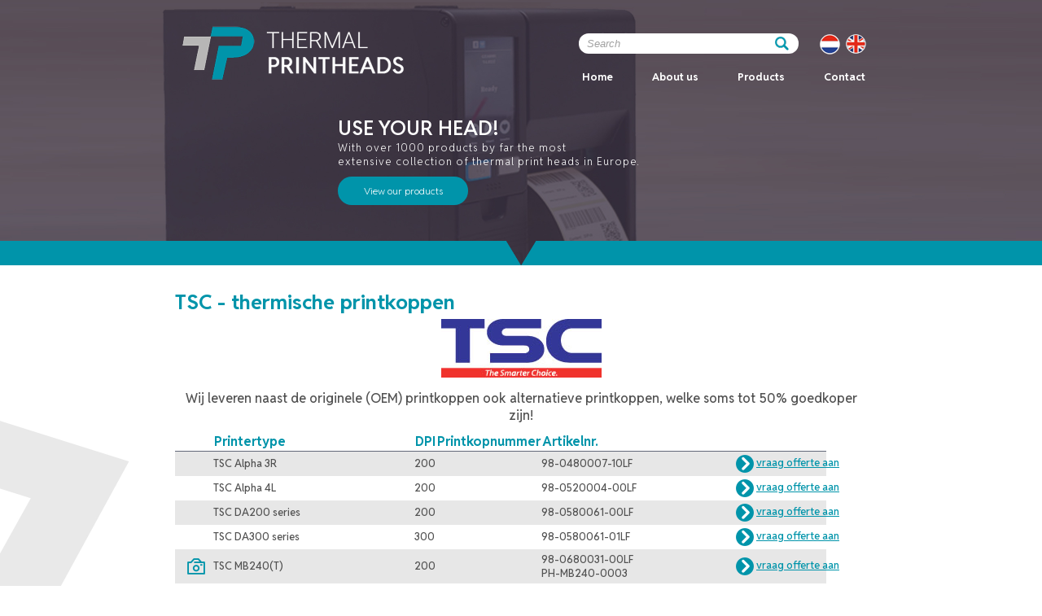

--- FILE ---
content_type: text/html; charset=UTF-8
request_url: https://thermal-printhead.eu/printheads.php?m=24
body_size: 4864
content:
<!doctype html>
<html lang="en">
<head>
	<link rel="alternate" hreflang="nl" href="https://www.thermische-printkoppen.nl/printheads.php?m=24">
	<link rel="alternate" hreflang="en" href="https://www.thermal-printheads.eu/printheadsUK.php?m=24">
	<meta charset="utf-8">
<!--[if IE]>
 <meta http-equiv="X-UA-Compatible" content="IE=edge,chrome=1">
 <style> 
 	body{user-select: none;}
 </style>
<![endif]-->
<!--
<meta name="viewport" content="width=device-width, initial-scale=1, maximum-scale=1" />
<meta name="format-detection" content="telephone=no" />
-->
<script>
(function(i,s,o,g,r,a,m){i['GoogleAnalyticsObject']=r;i[r]=i[r]||function(){
(i[r].q=i[r].q||[]).push(arguments)},i[r].l=1*new Date();a=s.createElement(o),
m=s.getElementsByTagName(o)[0];a.async=1;a.src=g;m.parentNode.insertBefore(a,m)
})(window,document,'script','https://www.google-analytics.com/analytics.js','ga');

ga('create', 'UA-107293364-1', 'auto');
ga('send', 'pageview');
</script>
<LINK REL="StyleSheet" media="screen" href="css/mainstyle3.css" type="text/css">
<link rel="stylesheet" media="screen and (max-width: 1000px)" href="css/tabletle2.css" type="text/css" />
<link rel="stylesheet" media="screen and (min-width: 1001px) and (max-width: 1100px)" href="css/tabletse2.css" type="text/css" />
<link rel="stylesheet" media="screen and (min-width: 1101px) and (max-width: 1399px)" href="css/tablethe2.css" type="text/css" />
<link rel="stylesheet" media="screen and (min-width: 1400px) and (max-width: 2000px)" href="css/desktop2.css" type="text/css" />
<link rel="stylesheet" media="screen and (min-width: 2001px)" href="css/desktophe2.css" type="text/css" />

<link rel="icon" type="image/x-icon" href="/img/favicon.png">
<link rel="preconnect" href="https://fonts.googleapis.com">
<link rel="preconnect" href="https://fonts.gstatic.com" crossorigin>
<link href="https://fonts.googleapis.com/css2?family=Reddit+Sans:wght@200..900&display=swap" rel="stylesheet">

<script src="js/tph.js"></script>


	<title>TSC - Thermal-printheads</title>
	<link rel="stylesheet" href="/js/colorbox/colorbox.css" />
	<script src="js/jq/jquery-3.4.1.min.js" type="text/javascript"></script>
	<script src="js/colorbox/jquery.colorbox-min.js"></script>
	<script src="js/colorbox/jquery.colorbox-nl.js"></script>
</head>
<body>
	<div id="pageWrap">
		<div id="dvBgHeader">
	<img src="img/bgHeader.jpg" id="bgHeader" />
	<div id="dvBannerBlue">
		<div id="dvBBTable">
			<div id="dvBBRow">
				<div id="dvBBCell">&nbsp;</div>
				<div id="dvBBCellBGImg">&nbsp;</div>
				<div id="dvBBCell">&nbsp;</div>
			</div>
		</div>
	</div>
</div>
<div id="dvHeaderLeft">
	<div id="pageHeader">
		<div id="phLogo">
								<a href="/"><img class="imgLogo" src="img/logoUK.png" alt="Logo Thermal Printheads" draggable="false" /></a>
							</div>
		<div id="phCompany">
										<div class="phCompanyH1">USE YOUR HEAD!</div>
							<p>
								With over 1000 products by far the most<br />extensive collection of thermal print heads in Europe.
							</p>
							<a href="/products">View our products</a>
								</div>
	</div>
</div>
<div id="dvHeaderRight">
	<div id="pnSearch">
					<form id="pnForm" method="post" action="searchUK.php">
				<input type="text" maxlength="50" class="pnText" onclick="this.value='';" onblur="this.value='Search';" name="s" value="Search" />
				<input type="Submit" class="pnSubmit" value="" />
			</form>			
				<a href="https://www.thermische-printkoppen.nl/"><img src="/img/nl.png" title="Nederlands" alt="Nederlands" /></a>
		<a href="https://www.thermal-printheads.eu/"><img src="/img/uk.png" title="English" alt="English" /></a>
	</div>
	<div id="pageNavWrapper">
		<div id="pageNav">
			<ul id="pnMenu">
						  <li><a href="/?p=146">Home</a></li>
			  <li><a href="/?p=122">About us</a></li>
			  <li><a href="/?p=123">Products</a></li>
			  <li><a href="/contactUK">Contact</a></li>			
						</ul>
		</div>
	</div>
	
</div>		<div id="pageContent">
			<div id="pcContent">
								<h1>TSC - thermische printkoppen</h1><div class="AC"><img  src="/tph/merken/63e6b9ed-f8d4-45e6-a018-133f034163eb.jpg" alt="logo TSC" /></div><div class="phHeader">Wij leveren naast de originele (OEM) printkoppen ook alternatieve printkoppen, welke soms tot 50% goedkoper zijn!</div><table class="tablePrintheads"><tr><th>&nbsp;</th><th>Printertype</th><th>DPI</th><th>Printkopnummer</th><th>Artikelnr.</th><th>&nbsp;</th></tr><tr><td>&nbsp;</td><td>TSC Alpha 3R</td><td>200</td><td></td><td>98-0480007-10LF</td><td nowrap><img src="/img/productsLI.png" />&nbsp;<a href="contact.php?p=741">vraag offerte aan</a></td></tr><tr><td>&nbsp;</td><td>TSC Alpha 4L</td><td>200</td><td></td><td>98-0520004-00LF</td><td nowrap><img src="/img/productsLI.png" />&nbsp;<a href="contact.php?p=742">vraag offerte aan</a></td></tr><tr><td>&nbsp;</td><td>TSC DA200 series</td><td>200</td><td></td><td>98-0580061-00LF</td><td nowrap><img src="/img/productsLI.png" />&nbsp;<a href="contact.php?p=681">vraag offerte aan</a></td></tr><tr><td>&nbsp;</td><td>TSC DA300 series</td><td>300</td><td></td><td>98-0580061-01LF</td><td nowrap><img src="/img/productsLI.png" />&nbsp;<a href="contact.php?p=682">vraag offerte aan</a></td></tr><tr><td class="tdPhotoIcon"><a href="/tph/fotos/bb4fe980-f2ee-47e3-8a8e-1dae6b59b6ae.jpg" class="group1" /><img src="img/iconPhoto.png"></a><a href="/tph/fotos/71f48c8b-35d0-45ca-82a5-1dabc2065cf6.jpg" class="group1" /> </a></td><td>TSC MB240(T)</td><td>200</td><td></td><td>98-0680031-00LF<br />PH-MB240-0003</td><td nowrap><img src="/img/productsLI.png" />&nbsp;<a href="contact.php?p=2693">vraag offerte aan</a></td></tr><tr><td class="tdPhotoIcon"><a href="/tph/fotos/bb4fe980-f2ee-47e3-8a8e-1dae6b59b6ae.jpg" class="group2" /><img src="img/iconPhoto.png"></a><a href="/tph/fotos/71f48c8b-35d0-45ca-82a5-1dabc2065cf6.jpg" class="group2" /> </a></td><td>TSC MB340(T)</td><td>300</td><td></td><td>98-0680031-01LF<br />98-0680012-01LF</td><td nowrap><img src="/img/productsLI.png" />&nbsp;<a href="contact.php?p=2698">vraag offerte aan</a></td></tr><tr><td class="tdPhotoIcon"><a href="/tph/fotos/de9f6ccf-1a8e-4959-a90e-ec673dd4a1a6.jpg" class="group3" /><img src="img/iconPhoto.png"></a><a href="/tph/fotos/0c113ba2-3d62-42f8-9a41-68082f509a76.jpg" class="group3" /> </a></td><td>TSC ME-240</td><td>200</td><td></td><td>98-0420005-00LF</td><td nowrap><img src="/img/productsLI.png" />&nbsp;<a href="contact.php?p=683">vraag offerte aan</a></td></tr><tr><td>&nbsp;</td><td>TSC ME-340</td><td>300</td><td></td><td>98-0420005-01LF</td><td nowrap><img src="/img/productsLI.png" />&nbsp;<a href="contact.php?p=684">vraag offerte aan</a></td></tr><tr><td class="tdPhotoIcon"><a href="/tph/fotos/05b7f4b3-91b6-45a3-b3f3-7e3f75ffc195.jpg" class="group4" /><img src="img/iconPhoto.png"></a><a href="/tph/fotos/c9a94c42-a04a-4dab-a446-d7e6bf84bcda.jpg" class="group4" /> </a></td><td>TSC MH240 / MH241</td><td>200</td><td></td><td>98-0600022-00LF<br />PH-MH241-0001</td><td nowrap><img src="/img/productsLI.png" />&nbsp;<a href="contact.php?p=2694">vraag offerte aan</a></td></tr><tr><td>&nbsp;</td><td>TSC MH340 / MH341</td><td>300</td><td></td><td>PH-MH241-002<br />98-0600022-01LF</td><td nowrap><img src="/img/productsLI.png" />&nbsp;<a href="contact.php?p=2699">vraag offerte aan</a></td></tr><tr><td>&nbsp;</td><td>TSC MH640</td><td>600</td><td></td><td>98-0600022-02LF</td><td nowrap><img src="/img/productsLI.png" />&nbsp;<a href="contact.php?p=2700">vraag offerte aan</a></td></tr><tr><td>&nbsp;</td><td>TSC ML240</td><td>200</td><td></td><td> 98-0800022-00LF</td><td nowrap><img src="/img/productsLI.png" />&nbsp;<a href="contact.php?p=2695">vraag offerte aan</a></td></tr><tr><td>&nbsp;</td><td>TSC ML340</td><td>300</td><td></td><td>98-0800022-01LF</td><td nowrap><img src="/img/productsLI.png" />&nbsp;<a href="contact.php?p=2704">vraag offerte aan</a></td></tr><tr><td>&nbsp;</td><td>TSC MX-240</td><td>200</td><td></td><td>98-0510090-00LF</td><td nowrap><img src="/img/productsLI.png" />&nbsp;<a href="contact.php?p=685">vraag offerte aan</a></td></tr><tr><td>&nbsp;</td><td>TSC MX-340</td><td>300</td><td></td><td>98-0510090-01LF</td><td nowrap><img src="/img/productsLI.png" />&nbsp;<a href="contact.php?p=686">vraag offerte aan</a></td></tr><tr><td>&nbsp;</td><td>TSC MX-640</td><td>600</td><td></td><td>98-0510090-02LF</td><td nowrap><img src="/img/productsLI.png" />&nbsp;<a href="contact.php?p=687">vraag offerte aan</a></td></tr><tr><td>&nbsp;</td><td>TSC Primas 300D TDP-324</td><td>200</td><td></td><td></td><td nowrap><img src="/img/productsLI.png" />&nbsp;<a href="contact.php?p=743">vraag offerte aan</a></td></tr><tr><td>&nbsp;</td><td>TSC TA 200</td><td>200</td><td></td><td>98-0450015-00LF</td><td nowrap><img src="/img/productsLI.png" />&nbsp;<a href="contact.php?p=688">vraag offerte aan</a></td></tr><tr><td>&nbsp;</td><td>TSC TA 300</td><td>300</td><td></td><td>98-0450015-01LF</td><td nowrap><img src="/img/productsLI.png" />&nbsp;<a href="contact.php?p=689">vraag offerte aan</a></td></tr><tr><td class="tdPhotoIcon"><a href="/tph/fotos/da9662ca-ab93-493b-928e-32019e820978.jpg" class="group5" /><img src="img/iconPhoto.png"></a><a href="/tph/fotos/0307fd79-10e1-49d4-b440-702208d8a106.jpg" class="group5" /> </a></td><td>TSC TC 200</td><td>200</td><td></td><td>98-0330019-00LF</td><td nowrap><img src="/img/productsLI.png" />&nbsp;<a href="contact.php?p=690">vraag offerte aan</a></td></tr><tr><td>&nbsp;</td><td>TSC TC 300</td><td>300</td><td></td><td>98-0330019-11LF</td><td nowrap><img src="/img/productsLI.png" />&nbsp;<a href="contact.php?p=691">vraag offerte aan</a></td></tr><tr><td>&nbsp;</td><td>TSC TDP-225</td><td>200</td><td></td><td>98-0390005-00LF</td><td nowrap><img src="/img/productsLI.png" />&nbsp;<a href="contact.php?p=692">vraag offerte aan</a></td></tr><tr><td>&nbsp;</td><td>TSC TDP-225W</td><td>200</td><td></td><td>98-0390005-00LF</td><td nowrap><img src="/img/productsLI.png" />&nbsp;<a href="contact.php?p=693">vraag offerte aan</a></td></tr><tr><td>&nbsp;</td><td>TSC TDP-244</td><td>200</td><td></td><td>98-0430006-00LF</td><td nowrap><img src="/img/productsLI.png" />&nbsp;<a href="contact.php?p=699">vraag offerte aan</a></td></tr><tr><td class="tdPhotoIcon"><a href="/tph/fotos/3e0d0650-8c0c-4dc0-b8ae-609a17a2a159.jpg" class="group6" /><img src="img/iconPhoto.png"></a><a href="/tph/fotos/f8bff221-a368-4466-baa2-e3409d584ac7.jpg" class="group6" /> </a></td><td>TSC TDP-245</td><td>200</td><td></td><td>98-0260044-00LF</td><td nowrap><img src="/img/productsLI.png" />&nbsp;<a href="contact.php?p=705">vraag offerte aan</a></td></tr><tr><td class="tdPhotoIcon"><a href="/tph/fotos/3e0d0650-8c0c-4dc0-b8ae-609a17a2a159.jpg" class="group7" /><img src="img/iconPhoto.png"></a><a href="/tph/fotos/f8bff221-a368-4466-baa2-e3409d584ac7.jpg" class="group7" /> </a></td><td>TSC TDP-245 Pro</td><td>200</td><td></td><td>98-0260044-00LF</td><td nowrap><img src="/img/productsLI.png" />&nbsp;<a href="contact.php?p=706">vraag offerte aan</a></td></tr><tr><td class="tdPhotoIcon"><a href="/tph/fotos/3e0d0650-8c0c-4dc0-b8ae-609a17a2a159.jpg" class="group8" /><img src="img/iconPhoto.png"></a><a href="/tph/fotos/f8bff221-a368-4466-baa2-e3409d584ac7.jpg" class="group8" /> </a></td><td>TSC TDP-247</td><td>200</td><td></td><td>98-0260044-00LF</td><td nowrap><img src="/img/productsLI.png" />&nbsp;<a href="contact.php?p=711">vraag offerte aan</a></td></tr><tr><td>&nbsp;</td><td>TSC TDP-345</td><td>300</td><td></td><td>98-0280007-11LF</td><td nowrap><img src="/img/productsLI.png" />&nbsp;<a href="contact.php?p=725">vraag offerte aan</a></td></tr><tr><td>&nbsp;</td><td>TSC TDP-643R Pro</td><td>200</td><td>KD2004-CG10A</td><td>64-0010012-00LF</td><td nowrap><img src="/img/productsLI.png" />&nbsp;<a href="contact.php?p=733">vraag offerte aan</a></td></tr><tr><td>&nbsp;</td><td>TSC TDP324W</td><td>300</td><td></td><td>98-0390005-02LF</td><td nowrap><img src="/img/productsLI.png" />&nbsp;<a href="contact.php?p=717">vraag offerte aan</a></td></tr><tr><td>&nbsp;</td><td>TSC TTP-225</td><td>200</td><td></td><td>98-0400009-00LF</td><td nowrap><img src="/img/productsLI.png" />&nbsp;<a href="contact.php?p=694">vraag offerte aan</a></td></tr><tr><td class="tdPhotoIcon"><a href="/tph/fotos/88f7f5ce-1786-4a10-bcea-e1b719c0255d.jpg" class="group9" /><img src="img/iconPhoto.png"></a><a href="/tph/fotos/97e209d4-04d7-407e-9678-ecf0e3b0c923.jpg" class="group9" /> </a></td><td>TSC TTP-2410M Pro 2410MU, 2410MT, MA240</td><td>200</td><td></td><td>98-0470020-00LF old nr 98-0240067-00LF<br />98-0240047-00LF</td><td nowrap><img src="/img/productsLI.png" />&nbsp;<a href="contact.php?p=736">vraag offerte aan</a></td></tr><tr><td class="tdPhotoIcon"><a href="/tph/fotos/0e36a23a-73f5-43d0-88cd-7bffe39189f2.jpg" class="group10" /><img src="img/iconPhoto.png"></a><a href="/tph/fotos/f0cd8e0b-ccaf-48a3-9a84-3902d34a8f44.jpg" class="group10" /> </a></td><td>TSC TTP-2410MT</td><td>200</td><td></td><td>98-0470074-00LF</td><td nowrap><img src="/img/productsLI.png" />&nbsp;<a href="contact.php?p=737">vraag offerte aan</a></td></tr><tr><td class="tdPhotoIcon"><a href="/tph/fotos/0be5655d-1eeb-4e89-8ea9-f5e6f29784fe.jpg" class="group11" /><img src="img/iconPhoto.png"></a><a href="/tph/fotos/06da6668-d9c1-4870-bae7-1537129a55b5.jpg" class="group11" /> </a></td><td>TSC TTP-243 Plus</td><td>200</td><td>KD2004-DC97B</td><td>98-0180170-00LF</td><td nowrap><img src="/img/productsLI.png" />&nbsp;<a href="contact.php?p=695">vraag offerte aan</a></td></tr><tr><td class="tdPhotoIcon"><a href="/tph/fotos/0be5655d-1eeb-4e89-8ea9-f5e6f29784fe.jpg" class="group12" /><img src="img/iconPhoto.png"></a><a href="/tph/fotos/06da6668-d9c1-4870-bae7-1537129a55b5.jpg" class="group12" /> </a></td><td>TSC TTP-243 Plus Pro</td><td>200</td><td>KD2004-DC97B</td><td>98-0180170-00LF</td><td nowrap><img src="/img/productsLI.png" />&nbsp;<a href="contact.php?p=697">vraag offerte aan</a></td></tr><tr><td class="tdPhotoIcon"><a href="/tph/fotos/0be5655d-1eeb-4e89-8ea9-f5e6f29784fe.jpg" class="group13" /><img src="img/iconPhoto.png"></a><a href="/tph/fotos/06da6668-d9c1-4870-bae7-1537129a55b5.jpg" class="group13" /> </a></td><td>TSC TTP-243E Plus</td><td>200</td><td>KD2004-DC97B</td><td>98-0180170-00LF</td><td nowrap><img src="/img/productsLI.png" />&nbsp;<a href="contact.php?p=696">vraag offerte aan</a></td></tr><tr><td class="tdPhotoIcon"><a href="/tph/fotos/0be5655d-1eeb-4e89-8ea9-f5e6f29784fe.jpg" class="group14" /><img src="img/iconPhoto.png"></a><a href="/tph/fotos/06da6668-d9c1-4870-bae7-1537129a55b5.jpg" class="group14" /> </a></td><td>TSC TTP-243E Plus Pro</td><td>200</td><td>KD2004-DC97B</td><td>98-0180170-00LF</td><td nowrap><img src="/img/productsLI.png" />&nbsp;<a href="contact.php?p=698">vraag offerte aan</a></td></tr><tr><td class="tdPhotoIcon"><a href="/tph/fotos/a9e1da19-7a7b-46d3-95e1-be6e8fe162f6.jpg" class="group15" /><img src="img/iconPhoto.png"></a><a href="/tph/fotos/93879ab9-7928-44e7-945c-4d6f09b2fa0c.jpg" class="group15" /> </a></td><td>TSC TTP-244</td><td>200</td><td>KD2004-CF12B</td><td>64-0180002-00LF</td><td nowrap><img src="/img/productsLI.png" />&nbsp;<a href="contact.php?p=700">vraag offerte aan</a></td></tr><tr><td class="tdPhotoIcon"><a href="/tph/fotos/1c0e83f2-df37-4e9b-b1c0-10cdd25fe437.jpg" class="group16" /><img src="img/iconPhoto.png"></a><a href="/tph/fotos/b97d5b18-b94e-402d-a56a-070b24ae2ba4.jpg" class="group16" /> </a></td><td>TSC TTP-244 Plus</td><td>200</td><td></td><td>64-0330001-00LF</td><td nowrap><img src="/img/productsLI.png" />&nbsp;<a href="contact.php?p=701">vraag offerte aan</a></td></tr><tr><td class="tdPhotoIcon"><a href="/tph/fotos/0be5655d-1eeb-4e89-8ea9-f5e6f29784fe.jpg" class="group17" /><img src="img/iconPhoto.png"></a><a href="/tph/fotos/06da6668-d9c1-4870-bae7-1537129a55b5.jpg" class="group17" /> </a></td><td>TSC TTP-244ME Plus</td><td>200</td><td>KD2004-DC97B</td><td>98-0180170-00LF</td><td nowrap><img src="/img/productsLI.png" />&nbsp;<a href="contact.php?p=702">vraag offerte aan</a></td></tr><tr><td class="tdPhotoIcon"><a href="/tph/fotos/69de2082-60b1-434a-a3cb-1792c21d04ce.jpg" class="group18" /><img src="img/iconPhoto.png"></a><a href="/tph/fotos/35977119-5efb-44b8-8957-90401b105f27.jpg" class="group18" /> </a></td><td>TSC TTP-245</td><td>200</td><td></td><td>98-0250128-00LF</td><td nowrap><img src="/img/productsLI.png" />&nbsp;<a href="contact.php?p=703">vraag offerte aan</a></td></tr><tr><td class="tdPhotoIcon"><a href="/tph/fotos/70fd83cd-a6d8-4e66-8be5-1943652cc9c2.jpg" class="group19" /><img src="img/iconPhoto.png"></a><a href="/tph/fotos/5a33c9eb-194e-4ee3-a7a8-90587d4a1600.jpg" class="group19" /> </a></td><td>TSC TTP-245 Pro</td><td>200</td><td></td><td>98-0250128-20LF</td><td nowrap><img src="/img/productsLI.png" />&nbsp;<a href="contact.php?p=704">vraag offerte aan</a></td></tr><tr><td class="tdPhotoIcon"><a href="/tph/fotos/da9662ca-ab93-493b-928e-32019e820978.jpg" class="group20" /><img src="img/iconPhoto.png"></a><a href="/tph/fotos/0307fd79-10e1-49d4-b440-702208d8a106.jpg" class="group20" /> </a></td><td>TSC TTP-245C</td><td>200</td><td></td><td>98-0330019-00LF</td><td nowrap><img src="/img/productsLI.png" />&nbsp;<a href="contact.php?p=707">vraag offerte aan</a></td></tr><tr><td class="tdPhotoIcon"><a href="/tph/fotos/92f94812-bc45-4583-949a-4acc35e1b9f8.jpg" class="group21" /><img src="img/iconPhoto.png"></a><a href="/tph/fotos/10d2dffc-f252-4dbb-971e-1e73b6465309.jpg" class="group21" /> </a></td><td>TSC TTP-245C</td><td>300</td><td>KPG-106-12TA01</td><td>98-0330019-01LF</td><td nowrap><img src="/img/productsLI.png" />&nbsp;<a href="contact.php?p=708">vraag offerte aan</a></td></tr><tr><td>&nbsp;</td><td>TSC TTP-246M</td><td>200</td><td></td><td>98-0220043-00LF</td><td nowrap><img src="/img/productsLI.png" />&nbsp;<a href="contact.php?p=709">vraag offerte aan</a></td></tr><tr><td class="tdPhotoIcon"><a href="/tph/fotos/605176fe-3a31-4219-b00a-011ca0695e0f.jpg" class="group22" /><img src="img/iconPhoto.png"></a><a href="/tph/fotos/ece53de9-1c0a-409f-844c-661bfcb6a4d0.jpg" class="group22" /> </a></td><td>TSC TTP-246M Pro economy model</td><td>200</td><td>KPC-108-8TA01</td><td>98-0470022-00LF</td><td nowrap><img src="/img/productsLI.png" />&nbsp;<a href="contact.php?p=710">vraag offerte aan</a></td></tr><tr><td class="tdPhotoIcon"><a href="/tph/fotos/70fd83cd-a6d8-4e66-8be5-1943652cc9c2.jpg" class="group23" /><img src="img/iconPhoto.png"></a><a href="/tph/fotos/5a33c9eb-194e-4ee3-a7a8-90587d4a1600.jpg" class="group23" /> </a></td><td>TSC TTP-247</td><td>200</td><td></td><td>98-0250128-20LF</td><td nowrap><img src="/img/productsLI.png" />&nbsp;<a href="contact.php?p=712">vraag offerte aan</a></td></tr><tr><td class="tdPhotoIcon"><a href="/tph/fotos/7291b7fa-16c0-449f-83a2-16a1f063fb68.jpg" class="group24" /><img src="img/iconPhoto.png"></a><a href="/tph/fotos/0e3199d8-808c-4c25-b14e-78097128cca1.jpg" class="group24" /> </a></td><td>TSC TTP-248M</td><td>200</td><td>KF2004-GL41D</td><td>64-0010016-00LF</td><td nowrap><img src="/img/productsLI.png" />&nbsp;<a href="contact.php?p=713">vraag offerte aan</a></td></tr><tr><td>&nbsp;</td><td>TSC TTP-2610MT</td><td>200</td><td></td><td>98-0410061-00LF</td><td nowrap><img src="/img/productsLI.png" />&nbsp;<a href="contact.php?p=738">vraag offerte aan</a></td></tr><tr><td>&nbsp;</td><td>TSC TTP-268M</td><td>200</td><td></td><td>98-0410008-00LF</td><td nowrap><img src="/img/productsLI.png" />&nbsp;<a href="contact.php?p=714">vraag offerte aan</a></td></tr><tr><td>&nbsp;</td><td>TSC TTP-286MT</td><td>200</td><td></td><td>98-0350060-01LF</td><td nowrap><img src="/img/productsLI.png" />&nbsp;<a href="contact.php?p=715">vraag offerte aan</a></td></tr><tr><td>&nbsp;</td><td>TSC TTP-323</td><td>300</td><td></td><td>98-0400009-01LF</td><td nowrap><img src="/img/productsLI.png" />&nbsp;<a href="contact.php?p=716">vraag offerte aan</a></td></tr><tr><td>&nbsp;</td><td>TSC TTP-342 Plus</td><td>300</td><td></td><td>64-0010010-01LF</td><td nowrap><img src="/img/productsLI.png" />&nbsp;<a href="contact.php?p=718">vraag offerte aan</a></td></tr><tr><td>&nbsp;</td><td>TSC TTP-342 Pro</td><td>300</td><td></td><td>64-0010010-01LF</td><td nowrap><img src="/img/productsLI.png" />&nbsp;<a href="contact.php?p=719">vraag offerte aan</a></td></tr><tr><td>&nbsp;</td><td>TSC TTP-342ME Pro</td><td>300</td><td></td><td>64-0010010-01LF</td><td nowrap><img src="/img/productsLI.png" />&nbsp;<a href="contact.php?p=720">vraag offerte aan</a></td></tr><tr><td>&nbsp;</td><td>TSC TTP-343 Plus</td><td>300</td><td></td><td>98-0270032-00LF</td><td nowrap><img src="/img/productsLI.png" />&nbsp;<a href="contact.php?p=722">vraag offerte aan</a></td></tr><tr><td class="tdPhotoIcon"><a href="/tph/fotos/92f94812-bc45-4583-949a-4acc35e1b9f8.jpg" class="group25" /><img src="img/iconPhoto.png"></a><a href="/tph/fotos/10d2dffc-f252-4dbb-971e-1e73b6465309.jpg" class="group25" /> </a></td><td>TSC TTP-343C</td><td>300</td><td>KPG-106-12TA01</td><td>98-0330019-01LF</td><td nowrap><img src="/img/productsLI.png" />&nbsp;<a href="contact.php?p=721">vraag offerte aan</a></td></tr><tr><td class="tdPhotoIcon"><a href="/tph/fotos/5daa999a-b8d2-4409-9730-96757c273e6a.jpg" class="group26" /><img src="img/iconPhoto.png"></a><a href="/tph/fotos/fa79a296-6614-462f-8f50-a5aa88a81b77.jpg" class="group26" /> </a></td><td>TSC TTP-344M</td><td>300</td><td></td><td>98-0220044-00LF</td><td nowrap><img src="/img/productsLI.png" />&nbsp;<a href="contact.php?p=723">vraag offerte aan</a></td></tr><tr><td>&nbsp;</td><td>TSC TTP-344M Plus</td><td>300</td><td></td><td>98-0240070-00LF</td><td nowrap><img src="/img/productsLI.png" />&nbsp;<a href="contact.php?p=724">vraag offerte aan</a></td></tr><tr><td>&nbsp;</td><td>TSC TTP-344M Pro</td><td>300</td><td></td><td>98-0470023-00LF</td><td nowrap><img src="/img/productsLI.png" />&nbsp;<a href="contact.php?p=2596">vraag offerte aan</a></td></tr><tr><td class="tdPhotoIcon"><a href="/tph/fotos/9255de2f-5d17-4a85-b6c4-dfbb998fed55.jpg" class="group27" /><img src="img/iconPhoto.png"></a><a href="/tph/fotos/cc13f316-bbaf-4a6e-ad61-f88c7f03745b.jpg" class="group27" /> </a></td><td>TSC TTP-345</td><td>300</td><td></td><td>98-0280007-00LF</td><td nowrap><img src="/img/productsLI.png" />&nbsp;<a href="contact.php?p=726">vraag offerte aan</a></td></tr><tr><td>&nbsp;</td><td>TSC TTP-346M Pro</td><td>300</td><td>KPA-106-12MTA4</td><td>98-0470021-00LF </td><td nowrap><img src="/img/productsLI.png" />&nbsp;<a href="contact.php?p=727">vraag offerte aan</a></td></tr><tr><td>&nbsp;</td><td>TSC TTP-346MT</td><td>300</td><td></td><td>98-0470074-01LF</td><td nowrap><img src="/img/productsLI.png" />&nbsp;<a href="contact.php?p=728">vraag offerte aan</a></td></tr><tr><td>&nbsp;</td><td>TSC TTP-366M</td><td>300</td><td></td><td>98-0410008-01LF</td><td nowrap><img src="/img/productsLI.png" />&nbsp;<a href="contact.php?p=729">vraag offerte aan</a></td></tr><tr><td>&nbsp;</td><td>TSC TTP-368MT</td><td>300</td><td></td><td>98-0410061-01LF</td><td nowrap><img src="/img/productsLI.png" />&nbsp;<a href="contact.php?p=730">vraag offerte aan</a></td></tr><tr><td>&nbsp;</td><td>TSC TTP-384M</td><td>300</td><td></td><td>98-0350032-00LF</td><td nowrap><img src="/img/productsLI.png" />&nbsp;<a href="contact.php?p=731">vraag offerte aan</a></td></tr><tr><td>&nbsp;</td><td>TSC TTP-384MT</td><td>300</td><td></td><td>98-0350060-00LF</td><td nowrap><img src="/img/productsLI.png" />&nbsp;<a href="contact.php?p=732">vraag offerte aan</a></td></tr><tr><td class="tdPhotoIcon"><a href="/tph/fotos/cd7ad7ea-ccbe-44e6-a60e-c8ae4cbcad5a.jpg" class="group28" /><img src="img/iconPhoto.png"></a><a href="/tph/fotos/e4e017be-4f2c-48f8-891a-31d6f5c8778d.jpg" class="group28" /> </a></td><td>TSC TTP-644M Pro</td><td>600</td><td></td><td>98-0470024-00LF</td><td nowrap><img src="/img/productsLI.png" />&nbsp;<a href="contact.php?p=734">vraag offerte aan</a></td></tr><tr><td>&nbsp;</td><td>TSC TTP-644MT</td><td>600</td><td></td><td>98-0470074-02LF</td><td nowrap><img src="/img/productsLI.png" />&nbsp;<a href="contact.php?p=735">vraag offerte aan</a></td></tr><tr><td>&nbsp;</td><td>TSC TX200</td><td>200</td><td></td><td>98-0530014-10LF</td><td nowrap><img src="/img/productsLI.png" />&nbsp;<a href="contact.php?p=739">vraag offerte aan</a></td></tr><tr><td>&nbsp;</td><td>TSC TX300</td><td>300</td><td></td><td>98-0530014-12LF</td><td nowrap><img src="/img/productsLI.png" />&nbsp;<a href="contact.php?p=740">vraag offerte aan</a></td></tr></table>&nbsp;<br /><p class="phFooter">TSC® is een geregistreerd handelsmerk. Thermische printkoppen.nl is op geen enkele wijze aan TSC® gelieerd, en onze producten worden niet uit diens naam verhandeld. </p>&nbsp;<br />&nbsp;<br /><a href="printheads.php" class="button">ga terug naar de vorige pagina</a>			</div>
		</div>
		<div id="pfDiv">
	<div id="pfMenuDiv">
		<div id="pfMenuTable">
			<div id="pfMenuRow">
				<div id="pfMenuCell" class="logoFooter">
					&nbsp;
				</div>
				<div id="pfMenuCell" class="lh200">
					Thermal Printheads<br />Molengraaf 13a<br />5386 JB&nbsp;&nbsp;Geffen<br />&nbsp;<br />T: <a href="tel:+31736896884">+31 (0)73 - 689 6884</a><br />E: <a href="mailto:info@thermal-printheads.eu">info@thermal-printheads.eu</a>				</div>
				<div id="pfMenuCell">
											Quickly to:
						<ul id="pfFooterQuickMenu">
							<li>- <a href="/?p=146">Home</a></li>
							<li>- <a href="/?p=122">About us</a></li>
							<li>- <a href="/?p=123">Products</a></li>
							<li>- <a href="/contactUK">Contact</a><br />&nbsp;</li>
							<li>- <a href="/?p=155">Terms and Conditions</a></li>
							<li>- <a href="/?p=156">Privacy Statement / Disclaimer</a></li>
							<li>- <a href="/?p=154">Return Policy</a></li>
						</ul>
									</div>
			</div>
		</div>
	</div>
</div>
<div id="pageFooter">
	&copy; 2025 Thermal Printheads</div>	</div>
	<script>
		$(document).ready(function(){
			$(".group1").colorbox({rel:'group1'});$(".group2").colorbox({rel:'group2'});$(".group3").colorbox({rel:'group3'});$(".group4").colorbox({rel:'group4'});$(".group5").colorbox({rel:'group5'});$(".group6").colorbox({rel:'group6'});$(".group7").colorbox({rel:'group7'});$(".group8").colorbox({rel:'group8'});$(".group9").colorbox({rel:'group9'});$(".group10").colorbox({rel:'group10'});$(".group11").colorbox({rel:'group11'});$(".group12").colorbox({rel:'group12'});$(".group13").colorbox({rel:'group13'});$(".group14").colorbox({rel:'group14'});$(".group15").colorbox({rel:'group15'});$(".group16").colorbox({rel:'group16'});$(".group17").colorbox({rel:'group17'});$(".group18").colorbox({rel:'group18'});$(".group19").colorbox({rel:'group19'});$(".group20").colorbox({rel:'group20'});$(".group21").colorbox({rel:'group21'});$(".group22").colorbox({rel:'group22'});$(".group23").colorbox({rel:'group23'});$(".group24").colorbox({rel:'group24'});$(".group25").colorbox({rel:'group25'});$(".group26").colorbox({rel:'group26'});$(".group27").colorbox({rel:'group27'});$(".group28").colorbox({rel:'group28'});		
		});
	</script>
</body>
</html>


--- FILE ---
content_type: text/css
request_url: https://thermal-printhead.eu/css/mainstyle3.css
body_size: 1900
content:
*{
-webkit-user-select: none;
-webkit-tap-highlight-color: rgba(0,0,0,0);
}

body
{ font-family: "Reddit Sans", sans-serif;
  font-optical-sizing: auto;
  font-weight: 500;
  font-style: normal;
  color:#525252;
  background-color: #fff;
  -khtml-user-select: none; 
  -moz-user-select: none;
  margin:0;
  padding:0;
 }


 img{
 	-webkit-user-drag: none;
	-ms-user-drag:none;
	-moz-user-drag:none;
}

 
 
#pageWrap{
    height: auto !important;
    /* margin: 0 auto -87px; */
	margin:0;
    min-height: 100%;
	background-position:0 500px;
	background-size:100%;
	background-repeat: no-repeat;
}

#dvBgHeader{
	position:relative;
	margin:0;
	padding:0;
	height:auto;
}

#bgHeader{
	width:100%;
	height:auto;
	object-fit: cover;
	object-position: 100% top;
}

#dvBannerBlue{
	position:absolute;
	bottom:4px;
	width:100%;
}

#dvBBTable{
	display:table;
	width:100%;
	margin:0;
	padding:0;
	border-bottom:15px solid #fff;
}

#dvBBRow{
	display:table-row;
	width:100%;
	margin:0;
	padding:0;
}

#dvBBCell{
	display:table-cell;
	background-color:#0094aa;
	height:30px;
	margin:0;
	padding:0;
}
#dvBBCellBGImg{
	display:table-cell;
	margin:0;
	padding:0;
	width:110px;
	background-image:url("/img/bannerBlue.png");
	background-size:100% 100%;
}

#dvBBImg img{
	margin:0;
	border:0;
}

#dvHeaderLeft{
  top:0;
  left:0;
  right:0;
  margin-left: auto;
  margin-right: auto;
  position: absolute;
}

#dvHeaderRight{
  top:0;
  left:0;
  right:0;
  margin-left: auto;
  margin-right: auto;
  position: absolute;
}

#pageNavWrapper{
	clear:right;
	float:right;
	height:55px;
	margin-left:auto;
	margin-right:auto;
}

#pageNav{
	height:45px;
	margin-left:auto;
	margin-right:auto;
}

#pageHeader{
	float:left;
}

#phCompany{
	clear:both;
	float:left;
	width:450px;
	height:200px;
	overflow:hidden;
	color:#fff;
}

.phCompanyH1{
	margin:0 0 0 0;
}

#phCompany p{
	margin:0 0 10px 0;
	letter-spacing: 1px;
}


#phCompany a{
	display:block;
	background-color:#0094aa;
	text-align:center;
	text-decoration:none;
	color:#fff;
	border-radius:25px;
	padding:0;
}

#phCompany a:hover{
	background-color:#006979;
}

#pageContent{
	margin-left:auto;
	margin-right:auto;
	margin-top:10px;
}


/*SideBar */

#sideBar{
	background-color:#f6f6f8;
	float:left;
	width:150px;
	color:#F8F8F8;
	font: 400 12px 'Roboto';
	min-height:400px;

}

#sideBar a{
	color:#2c3049;
	font: 400 14px 'Roboto';
	text-decoration:none;
	line-height:130%;
	display:block;
	
}

#sideBar a:hover{
	color:#888;
}


#sbContent{
	margin:10px 0 0 20px;
	color:#2c3049;
}


#pcContent{
	float:right;
	margin:0 0 40px 0;
}

#pcContent h1, h1{
	color:#0094aa;
	margin:0 0 5px 0;
	font-weight: 700;
	font-size:25px;
}


#pcContent h2,h2{

	margin:0 0 5px 0;
	font-weight: 600;
	color:#0094aa;
}

#pcContent h3,#pcContent h4,#pcContent h5, #pcContent h6, h3, h4, h5, h6{

	margin:0 0 5px 0;
	font-weight: 500;
	color:#0094aa;
}

#pcContent p{
	margin:0 0 8px 0;
}

#pcContent a, #pWCDiv a{
	color:#0094aa;
}

#pcContent a:hover, #pWCDiv a:hover{
	color:#0094aa;
}

#pcContent table th{
	text-align:left;
	vertical-align:text-top;
}

#pcContent table.tablePrintheads{
	border-spacing: 0;
	border-collapse: collapse;
}
	
#pcContent table.tablePrintheads tr:nth-child(even) {
		background-color: #e7e7e7;
}

#pcContent table.tablePrintheads th{
	text-align:left;
	vertical-align:text-top;
	border-bottom: 1px solid #636979;
	color:#0094aa;
}

#pcContent table.tablePrintheads td{
	#border-bottom: 1px dotted #636979;
	vertical-align:middle;
	padding:4px 0;
}

#pcContent table.tablePrintheads td.tdPhotoIcon img{
	margin:0 15px 0 15px;
}

#pcContent table.tablePrintheads td img{
	vertical-align:middle;
}

#pcContent .inpContact{
	width:400px;
	border-radius:5px;
	border:0;
	background-color:#e7e7e7;
	padding: 7px 5px; 
	line-height: 20px;
	font-size:18px;
}

#pcContent select{
	border-radius:5px;
	border:0;
	background-color:#e7e7e7;
	padding: 7px 5px; 
	line-height: 20px;
	font-size:18px;
}

#pcContent .inpError{
	border-color:#f00;
}

#pcContent .txtError{
	color:#f00;
	margin-left:5px;
}

#pcContent .AC{
	text-align:center;
}

#pcContent img{
	max-width:100%;
}

#pfContent{
	margin-top:0;
	margin-left:0;
	text-align:center;
}

/* pnMenu style */
#pageNav ul
{ float: right;
  margin: 10px 0;
  padding:0;
 }

ul#pnMenu li{ 
  float: left;
  margin: 0;
  padding: 0;
  list-style: none;
  text-align:right;
}

ul#pnMenu li a{ 
  font-weight: 300;
  font-weight:bold;
  display: inline; 
  float: left; 
  height: 45px;
  line-height:45px;
  text-decoration: none; 
  text-align: right;
  color: #fff;
  border: 0;} 

ul#pnMenu li.selected a
{  color: #0094aa;
}

ul#pnMenu li a:hover
{ color: #0094aa;}


#pnSearch{
	float:right;
	height:32px;
	text-align:right;
	margin:30px 20px 0 0;
	padding:0;
	display:inline;
	line-height:45px;
}

#pnForm{
	padding:0;
	margin:0;
	position:relative;
	display:inline;
}

.pnText{
	border-radius: 25px;
	color:#a0a0a0;
	padding:5px 10px;
	font-weight:400;
	font-style:italic;
	border:0;
	width:250px;
}

.pnSubmit {
    background: url(/img/searchIcon.png) no-repeat top right #fff;
    position: absolute;
    top: 0;
    right: 15px;
    border: 0;
    width: 20px;
    height: 20px;
    margin: 1px 0 0 0;
    padding: 0;
	cursor: pointer;
}

#pnSearch a{
	vertical-align: text-top;
	display: inline-block;
	margin:-2px -20px 0 20px;
}


#pnSearch a img{
	border:0;

}

#phLogo{
	margin:0;
	cursor:pointer;
}

#phLogo a{
	display:inline-block;
	margin:20px 0 0 0;
}

.imgLogo{
	cursor:pointer;
}


.fr{
	float:right;
}

.brands ul li{
	line-height:1.5em;
}

.cd{
	margin-top:10px;
	font-size: 1px;
	color:#fff;
}

.phHeader{
	margin:10px 0;
	text-align:center;
	font-weight:500;
}

.phFooter{
	font-weight:400;
}

.brands ul{
	margin:0;
	padding:0;
}

.brands li{
	list-style-type:none;
	list-style-position:outside;
	background-image: url("/img/productsLI.png");
    background-repeat: no-repeat;
    line-height: 30px;
    padding-left:25px;
	margin:15px 0;
	vertical-align: middle;
}

.brands a{
	text-decoration:none;
}

.phCounter{
	font-size:80%;
	background-color:#e7e7e7;
	padding:0 10px;
	border-radius:5px;
	margin-left:0px;
}



#pWCDiv{
	clear:both;
	background-color:#e7e7e7;
	min-height:300px;
	background-repeat:no-repeat;
	background-position:right center;
}

#pWCDivContent{
	margin-left:auto;
	margin-right:auto;
	padding-top:40px;
}

#pWCDiv a.button, #pcContent a.button{
	display:inline;
	background-color:#0094aa;
	text-align:center;
	text-decoration:none;
	color:#fff;
	border-radius:25px;
	padding:10px 30px;
}

#sbmButton{
	background-color:#0094aa;
	text-align:center;
	text-decoration:none;
	color:#fff;
	border-radius:25px;
	padding:10px 30px;
	border:0;
	cursor:pointer;
}

#pWCDiv a.button:hover, #pcContent a.button:hover{
	background-color:#006979;
}

#pfDiv{
	clear:both;
	background-color:#0094aa;
	height:400px;
}

#pageFooter{
	background-color:#fff;
	line-height:200%;
	margin-left:auto;
	margin-right:auto;
	text-align:center;
}


/* pfMenu style */

#pfMenuDiv{
	margin-left:auto;
	margin-right:auto;
	color:#fff;
	padding-top:40px;
}

#imgLogoFooter{
	float:left;
}

.logoFooter{
	background-image:url("/img/logoFooter.png");
	background-size:initial;
	background-repeat:no-repeat;
}

#pfMenuTable{
	display:table;
	width:100%;
	margin:0;
	padding:0;
}

#pfMenuRow{
	display:table-row;
	width:100%;
	margin:0;
	padding:0;
}

#pfMenuCell{
	display:table-cell;
	height:100%;
	width:33%;
	margin:0;
	padding:0;
}

#pfMenuCell img{
	display:inline;
}

.lh200{
	line-height:200%;
}
#pfFooterQuickMenu{
	margin:0;
	padding:0;
}

#pfFooterQuickMenu li{
	list-style-type:none;
	line-height:200%;
}


#pfFooterQuickMenu a, #pfFooterQuickMenu a:hover, #pfDiv a, #pfDiv a:hover{
	text-decoration:none;
	color:#fff;
}


  br.clear{
  	clear:both;
  }


--- FILE ---
content_type: text/css
request_url: https://thermal-printhead.eu/css/tablethe2.css
body_size: 290
content:
#dvHeaderLeft, #dvHeaderRight, #pageContent, #pcContent, #pWCDivContent, #pfMenuDiv, #pageFooter, #pageLanguage{
	width:850px;
}

#bgHeader{
	max-height: 340px;
}

ul#pnMenu li a{ 
  margin-left:46px;
  margin-right:2px;
  font-size:13px;
} 


ul#pfMenu li a{ 
  width:250px;
} 

.tablePrintheads{
	width:800px;
}

#phCompany {
	margin:30px 0 0 200px;
}

.phCompanyH1{
    font-weight:600;
	font-size:25px;
}

#phCompany p{
    font-weight:300;
	font-size:13px;
}


#phCompany a{
	width:160px;
	line-height:35px;
	font-weight:300;
	font-size:12px;
}

#pageWrap{
	background-image:url("/img/bgContentSmall.jpg");
}

#pWCDiv{
	background-image: url("/img/whyChooseBackSmall.jpg");
}

#pWCDivContentText{
	padding-right:200px;
	padding-bottom:50px;
}

.dvImgPKContact{
	width:250px;
	margin-top:75px;
}

.dvImgPKContact img{
	width:250px;
	float:right;
	margin-bottom:10px;
}

#pcContent table.tablePrintheads td{
	font-size:13px;
}

.column-left{ float: left; width: 267px; }
.column-center{ float:left;width: 267px; }
.column-right{ float: left; width: 267px; }


--- FILE ---
content_type: text/css
request_url: https://thermal-printhead.eu/css/tabletle2.css
body_size: 197
content:
#dvHeaderLeft, #dvHeaderRight, #pageContent, #pcContent, #pWCDivContent, #pfMenuDiv, #pageFooter, #pageLanguage{
	width:700px;
}

#bgHeader{
	max-height: 340px;
}

ul#pnMenu li a{ 
  margin-left:46px;
  margin-right:2px;
  font-size:11px;
} 

.imgLogo{
	width:250px;
}

ul#pfMenu li a{ 
  width:250px;
} 

.tablePrintheads{
	width:680px;
}

#phCompany {
	margin:20px 0 0 200px;
}

.phCompanyH1{
    font-weight:500;
	font-size:13px;
}

#phCompany p{
    font-weight:200;
	font-size:10px;
}


#phCompany a{
	width:140px;
	line-height:30px;
	font-weight:250;
	font-size:11px;
}


.hideLowRes{
	display:none;
}


.dvImgPKContact{
	width:150px;
	margin-top:100px;
}


.dvImgPKContact img{
	width:150px;
	float:right;
	margin-bottom:10px;
}

#pcContent table.tablePrintheads td{
	font-size:11px;
}

.column-left{ float: left; width: 227px; }
.column-center{ float:left;width: 227px; }
.column-right{ float: left; width: 227px; }

#pWCDivContentText{
	padding-right:10px;
	padding-bottom:50px;
}

--- FILE ---
content_type: text/css
request_url: https://thermal-printhead.eu/css/tabletse2.css
body_size: 194
content:
#dvHeaderLeft, #dvHeaderRight, #pageContent, #pcContent, #pWCDivContent, #pfMenuDiv, #pageFooter, #pageLanguage{
	width:850px;
}

#bgHeader{
	max-height: 340px;
}

ul#pnMenu li a{ 
  margin-left:46px;
  margin-right:2px;
  font-size:13px;
} 

ul#pfMenu li a{ 
  width:250px;
} 

.tablePrintheads{
	width:800px;
}

#phCompany {
	margin:20px 0 0 200px;
}

.phCompanyH1{
    font-weight:500;
	font-size:20px;
}

#phCompany p{
    font-weight:200;
	font-size:12px;
}


#phCompany a{
	width:140px;
	line-height:30px;
	font-weight:250;
	font-size:11px;
}


.hideLowRes{
	display:none;
}


.dvImgPKContact{
	width:250px;
	margin-top:75px;
}

.dvImgPKContact img{
	width:250px;
	float:right;
	margin-bottom:10px;
}

#pcContent table.tablePrintheads td{
	font-size:13px;
}

.column-left{ float: left; width: 267px; }
.column-center{ float:left;width: 267px; }
.column-right{ float: left; width: 267px; }


#pWCDivContentText{
	padding-right:10px;
	padding-bottom:50px;
}

--- FILE ---
content_type: text/css
request_url: https://thermal-printhead.eu/css/desktop2.css
body_size: 217
content:
#dvHeaderLeft, #dvHeaderRight, #pageContent, #pcContent, #pWCDivContent, #pfMenuDiv, #pageFooter, #pageLanguage{
	width:1050px;
}

#bgHeader{
	max-height: 340px;
}

ul#pnMenu li a{ 
  margin-left:46px;
  margin-right:2px;
  font-size:18px;
} 


ul#pfMenu li a{ 
  width:250px;
} 

.tablePrintheads{
	width:1000px;
}

#phCompany {
	margin:30px 0 0 200px;
}

.phCompanyH1{
    font-weight:600;
	font-size:25px;
}

#phCompany p{
    font-weight:300;
	font-size:15px;
}


#phCompany a{
	width:160px;
	line-height:35px;
	font-weight:300;
	font-size:14px;
}

#pageWrap{
	background-image:url("/img/bgContentSmall.jpg");
}

#pWCDiv{
	background-image: url("/img/whyChooseBackSmall.jpg");
}

#pWCDivContentText{
	padding-right:200px;
	padding-bottom:50px;
}

.dvImgPKContact{
	width:250px;
	margin-top:75px;
}

.dvImgPKContact img{
	width:250px;
	float:right;
	margin-bottom:10px;
}

.column-left{ float: left; width: 333px; }
.column-center{ float:left;width: 333px; }
.column-right{ float: left; width: 333px; }


--- FILE ---
content_type: text/css
request_url: https://thermal-printhead.eu/css/desktophe2.css
body_size: 221
content:
#dvHeaderLeft, #dvHeaderRight, #pageContent, #pcContent, #pWCDivContent, #pfMenuDiv, #pageFooter, #pageLanguage{
	width:1050px;
}

#bgHeader{
	max-height: 340px;
}

ul#pnMenu li a{ 
  margin-left:46px;
  margin-right:2px;
  font-size:18px;
} 


ul#pfMenu li a{ 
  width:250px;
} 

.tablePrintheads{
	width:1000px;
}

#phCompany {
	margin:30px 0 0 200px;
}

.phCompanyH1{
    font-weight:600;
	font-size:25px;
}

#phCompany p{
    font-weight:300;
	font-size:15px;
}


#phCompany a{
	width:160px;
	line-height:35px;
	font-weight:300;
	font-size:14px;
}

#pageWrap{
	background-image:url("/img/bgContentSmall.jpg");
}

#pWCDiv{
	background-image: url("/img/whyChooseBack.jpg");
}

#pWCDivContentText{
	padding-right:200px;
	padding-bottom:50px;
}

.dvImgPKContact{
	width:250px;
	margin-top:75px;
}

.dvImgPKContact img{
	width:250px;
	float:right;
	margin-bottom:10px;
}



.column-left{ float: left; width: 333px; }
.column-center{ float:left;width: 333px; }
.column-right{ float: left; width: 333px; }


--- FILE ---
content_type: text/plain
request_url: https://www.google-analytics.com/j/collect?v=1&_v=j102&a=677159029&t=pageview&_s=1&dl=https%3A%2F%2Fthermal-printhead.eu%2Fprintheads.php%3Fm%3D24&ul=en-us%40posix&dt=TSC%20-%20Thermal-printheads&sr=1280x720&vp=1280x720&_u=IEBAAEABAAAAACAAI~&jid=1283309213&gjid=821779881&cid=841863398.1764106598&tid=UA-107293364-1&_gid=537848177.1764106598&_r=1&_slc=1&z=2048365111
body_size: -452
content:
2,cG-FTMZEGQTV9

--- FILE ---
content_type: application/javascript
request_url: https://thermal-printhead.eu/js/tph.js
body_size: 315
content:
//Disable select-text script (IE4+, NS6+) 
/////////////////////////////////// 
function disableselect(e){ 
	return false; 
} 
function reEnable(){ 
	return true;
} 
//if IE4+ 
document.onselectstart=new Function ("return false") 
//if NS6 
if (window.sidebar){ 
	document.onmousedown=disableselect;
	document.onclick=reEnable;
} 

function click (e) {
  if (!e)
    e = window.event;
  if ((e.type && e.type == "contextmenu") || (e.button && e.button == 2) || (e.which && e.which == 3)) {
    if (window.opera)
      window.alert("Diese Funktion ist deaktiviert");
    return false;
  }
}
if(document.layers) document.captureEvents(Event.MOUSEDOWN);
document.onmousedown = click;
document.oncontextmenu = click;

var imgs = document.getElementsByTagName('img');
// loop through fetched images
for (i = 0; i < imgs.length; i++) {
    // and define onmousedown event handler
    imgs[i].onmousedown = disableDragging;
}

function disableDragging(e) {
    e.preventDefault();
}

window.ondragstart = function() { return false; } 